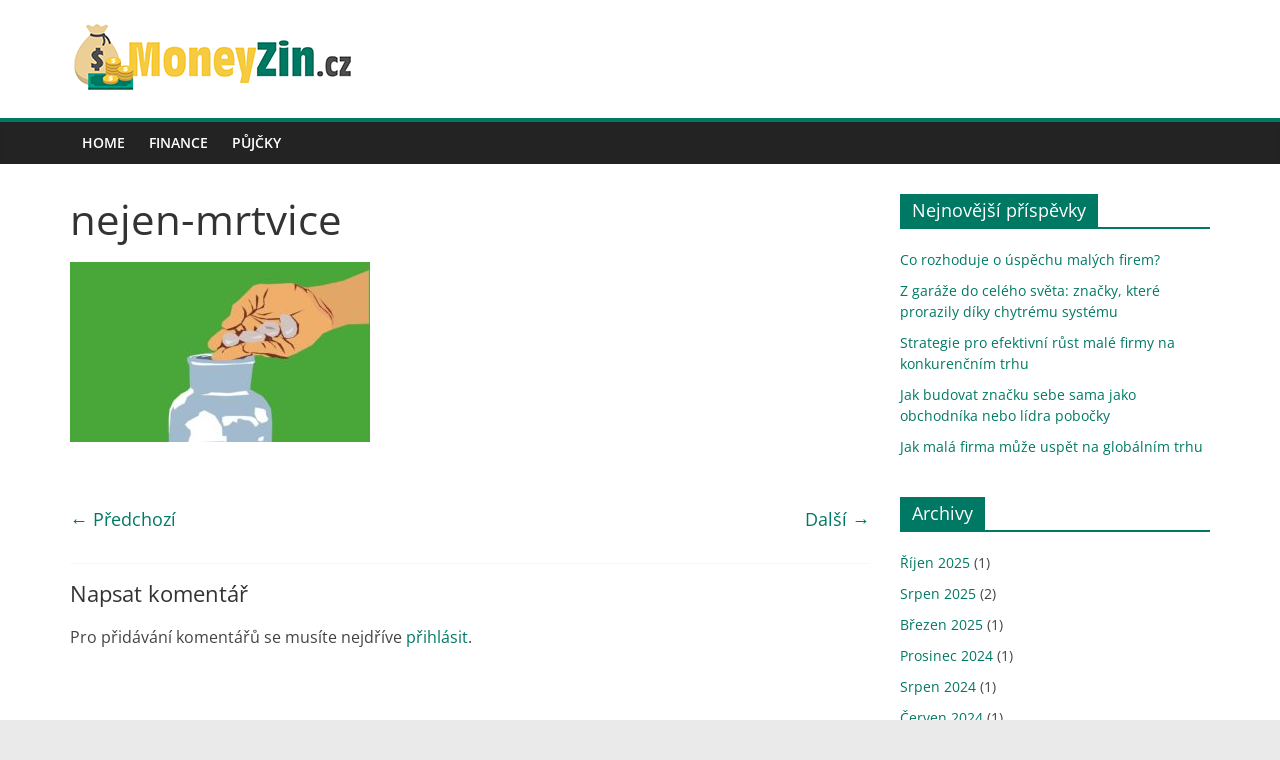

--- FILE ---
content_type: text/html; charset=UTF-8
request_url: https://www.moneyzin.cz/nejvyhodnejsi-a-nejlevnejsi-pujcky-bez-registru-na-trhu/nejen-mrtvice/
body_size: 10368
content:
<!DOCTYPE html>
<html lang="cs">
<head>
			<meta charset="UTF-8" />
		<meta name="viewport" content="width=device-width, initial-scale=1">
		<link rel="profile" href="https://gmpg.org/xfn/11" />
		<meta name='robots' content='index, follow, max-image-preview:large, max-snippet:-1, max-video-preview:-1' />

	<!-- This site is optimized with the Yoast SEO plugin v20.0 - https://yoast.com/wordpress/plugins/seo/ -->
	<title>nejen-mrtvice - Moneyzin.cz</title>
	<link rel="canonical" href="https://www.moneyzin.cz/nejvyhodnejsi-a-nejlevnejsi-pujcky-bez-registru-na-trhu/nejen-mrtvice/" />
	<meta property="og:locale" content="cs_CZ" />
	<meta property="og:type" content="article" />
	<meta property="og:title" content="nejen-mrtvice - Moneyzin.cz" />
	<meta property="og:description" content="Nejen mrtvice vás může dostat do finanční tísně. Víme, jak se zabezpečit" />
	<meta property="og:url" content="https://www.moneyzin.cz/nejvyhodnejsi-a-nejlevnejsi-pujcky-bez-registru-na-trhu/nejen-mrtvice/" />
	<meta property="og:site_name" content="Moneyzin.cz" />
	<meta property="article:modified_time" content="2019-06-06T20:47:15+00:00" />
	<meta property="og:image" content="https://www.moneyzin.cz/nejvyhodnejsi-a-nejlevnejsi-pujcky-bez-registru-na-trhu/nejen-mrtvice" />
	<meta property="og:image:width" content="960" />
	<meta property="og:image:height" content="576" />
	<meta property="og:image:type" content="image/jpeg" />
	<meta name="twitter:card" content="summary_large_image" />
	<script type="application/ld+json" class="yoast-schema-graph">{"@context":"https://schema.org","@graph":[{"@type":"WebPage","@id":"https://www.moneyzin.cz/nejvyhodnejsi-a-nejlevnejsi-pujcky-bez-registru-na-trhu/nejen-mrtvice/","url":"https://www.moneyzin.cz/nejvyhodnejsi-a-nejlevnejsi-pujcky-bez-registru-na-trhu/nejen-mrtvice/","name":"nejen-mrtvice - Moneyzin.cz","isPartOf":{"@id":"https://www.moneyzin.cz/#website"},"primaryImageOfPage":{"@id":"https://www.moneyzin.cz/nejvyhodnejsi-a-nejlevnejsi-pujcky-bez-registru-na-trhu/nejen-mrtvice/#primaryimage"},"image":{"@id":"https://www.moneyzin.cz/nejvyhodnejsi-a-nejlevnejsi-pujcky-bez-registru-na-trhu/nejen-mrtvice/#primaryimage"},"thumbnailUrl":"https://www.moneyzin.cz/wp-content/uploads/2019/06/nejen-mrtvice.jpg","datePublished":"2019-06-06T20:32:31+00:00","dateModified":"2019-06-06T20:47:15+00:00","breadcrumb":{"@id":"https://www.moneyzin.cz/nejvyhodnejsi-a-nejlevnejsi-pujcky-bez-registru-na-trhu/nejen-mrtvice/#breadcrumb"},"inLanguage":"cs","potentialAction":[{"@type":"ReadAction","target":["https://www.moneyzin.cz/nejvyhodnejsi-a-nejlevnejsi-pujcky-bez-registru-na-trhu/nejen-mrtvice/"]}]},{"@type":"ImageObject","inLanguage":"cs","@id":"https://www.moneyzin.cz/nejvyhodnejsi-a-nejlevnejsi-pujcky-bez-registru-na-trhu/nejen-mrtvice/#primaryimage","url":"https://www.moneyzin.cz/wp-content/uploads/2019/06/nejen-mrtvice.jpg","contentUrl":"https://www.moneyzin.cz/wp-content/uploads/2019/06/nejen-mrtvice.jpg","width":960,"height":576,"caption":"Nejen mrtvice vás může dostat do finanční tísně. Víme, jak se zabezpečit"},{"@type":"BreadcrumbList","@id":"https://www.moneyzin.cz/nejvyhodnejsi-a-nejlevnejsi-pujcky-bez-registru-na-trhu/nejen-mrtvice/#breadcrumb","itemListElement":[{"@type":"ListItem","position":1,"name":"Domů","item":"https://www.moneyzin.cz/"},{"@type":"ListItem","position":2,"name":"Nejvýhodnější a nejlevnější půjčky bez registru na trhu","item":"https://www.moneyzin.cz/nejvyhodnejsi-a-nejlevnejsi-pujcky-bez-registru-na-trhu/"},{"@type":"ListItem","position":3,"name":"nejen-mrtvice"}]},{"@type":"WebSite","@id":"https://www.moneyzin.cz/#website","url":"https://www.moneyzin.cz/","name":"Moneyzin.cz","description":"Magazín o financích a půjčkách","publisher":{"@id":"https://www.moneyzin.cz/#organization"},"potentialAction":[{"@type":"SearchAction","target":{"@type":"EntryPoint","urlTemplate":"https://www.moneyzin.cz/?s={search_term_string}"},"query-input":"required name=search_term_string"}],"inLanguage":"cs"},{"@type":"Organization","@id":"https://www.moneyzin.cz/#organization","name":"Moneyzin.cz","url":"https://www.moneyzin.cz/","logo":{"@type":"ImageObject","inLanguage":"cs","@id":"https://www.moneyzin.cz/#/schema/logo/image/","url":"https://www.moneyzin.cz/wp-content/uploads/2017/02/cropped-logo-moneyzin-bila300x84.png","contentUrl":"https://www.moneyzin.cz/wp-content/uploads/2017/02/cropped-logo-moneyzin-bila300x84.png","width":288,"height":73,"caption":"Moneyzin.cz"},"image":{"@id":"https://www.moneyzin.cz/#/schema/logo/image/"}}]}</script>
	<!-- / Yoast SEO plugin. -->


<link rel="alternate" type="application/rss+xml" title="Moneyzin.cz &raquo; RSS zdroj" href="https://www.moneyzin.cz/feed/" />
<link rel="alternate" type="application/rss+xml" title="Moneyzin.cz &raquo; RSS komentářů" href="https://www.moneyzin.cz/comments/feed/" />
<link rel="alternate" type="application/rss+xml" title="Moneyzin.cz &raquo; RSS komentářů pro nejen-mrtvice" href="https://www.moneyzin.cz/nejvyhodnejsi-a-nejlevnejsi-pujcky-bez-registru-na-trhu/nejen-mrtvice/feed/" />
<script type="text/javascript">
window._wpemojiSettings = {"baseUrl":"https:\/\/s.w.org\/images\/core\/emoji\/14.0.0\/72x72\/","ext":".png","svgUrl":"https:\/\/s.w.org\/images\/core\/emoji\/14.0.0\/svg\/","svgExt":".svg","source":{"concatemoji":"https:\/\/www.moneyzin.cz\/wp-includes\/js\/wp-emoji-release.min.js?ver=6.1.9"}};
/*! This file is auto-generated */
!function(e,a,t){var n,r,o,i=a.createElement("canvas"),p=i.getContext&&i.getContext("2d");function s(e,t){var a=String.fromCharCode,e=(p.clearRect(0,0,i.width,i.height),p.fillText(a.apply(this,e),0,0),i.toDataURL());return p.clearRect(0,0,i.width,i.height),p.fillText(a.apply(this,t),0,0),e===i.toDataURL()}function c(e){var t=a.createElement("script");t.src=e,t.defer=t.type="text/javascript",a.getElementsByTagName("head")[0].appendChild(t)}for(o=Array("flag","emoji"),t.supports={everything:!0,everythingExceptFlag:!0},r=0;r<o.length;r++)t.supports[o[r]]=function(e){if(p&&p.fillText)switch(p.textBaseline="top",p.font="600 32px Arial",e){case"flag":return s([127987,65039,8205,9895,65039],[127987,65039,8203,9895,65039])?!1:!s([55356,56826,55356,56819],[55356,56826,8203,55356,56819])&&!s([55356,57332,56128,56423,56128,56418,56128,56421,56128,56430,56128,56423,56128,56447],[55356,57332,8203,56128,56423,8203,56128,56418,8203,56128,56421,8203,56128,56430,8203,56128,56423,8203,56128,56447]);case"emoji":return!s([129777,127995,8205,129778,127999],[129777,127995,8203,129778,127999])}return!1}(o[r]),t.supports.everything=t.supports.everything&&t.supports[o[r]],"flag"!==o[r]&&(t.supports.everythingExceptFlag=t.supports.everythingExceptFlag&&t.supports[o[r]]);t.supports.everythingExceptFlag=t.supports.everythingExceptFlag&&!t.supports.flag,t.DOMReady=!1,t.readyCallback=function(){t.DOMReady=!0},t.supports.everything||(n=function(){t.readyCallback()},a.addEventListener?(a.addEventListener("DOMContentLoaded",n,!1),e.addEventListener("load",n,!1)):(e.attachEvent("onload",n),a.attachEvent("onreadystatechange",function(){"complete"===a.readyState&&t.readyCallback()})),(e=t.source||{}).concatemoji?c(e.concatemoji):e.wpemoji&&e.twemoji&&(c(e.twemoji),c(e.wpemoji)))}(window,document,window._wpemojiSettings);
</script>
<style type="text/css">
img.wp-smiley,
img.emoji {
	display: inline !important;
	border: none !important;
	box-shadow: none !important;
	height: 1em !important;
	width: 1em !important;
	margin: 0 0.07em !important;
	vertical-align: -0.1em !important;
	background: none !important;
	padding: 0 !important;
}
</style>
	<link rel='stylesheet' id='wp-block-library-css' href='https://www.moneyzin.cz/wp-includes/css/dist/block-library/style.min.css?ver=6.1.9' type='text/css' media='all' />
<style id='wp-block-library-theme-inline-css' type='text/css'>
.wp-block-audio figcaption{color:#555;font-size:13px;text-align:center}.is-dark-theme .wp-block-audio figcaption{color:hsla(0,0%,100%,.65)}.wp-block-audio{margin:0 0 1em}.wp-block-code{border:1px solid #ccc;border-radius:4px;font-family:Menlo,Consolas,monaco,monospace;padding:.8em 1em}.wp-block-embed figcaption{color:#555;font-size:13px;text-align:center}.is-dark-theme .wp-block-embed figcaption{color:hsla(0,0%,100%,.65)}.wp-block-embed{margin:0 0 1em}.blocks-gallery-caption{color:#555;font-size:13px;text-align:center}.is-dark-theme .blocks-gallery-caption{color:hsla(0,0%,100%,.65)}.wp-block-image figcaption{color:#555;font-size:13px;text-align:center}.is-dark-theme .wp-block-image figcaption{color:hsla(0,0%,100%,.65)}.wp-block-image{margin:0 0 1em}.wp-block-pullquote{border-top:4px solid;border-bottom:4px solid;margin-bottom:1.75em;color:currentColor}.wp-block-pullquote__citation,.wp-block-pullquote cite,.wp-block-pullquote footer{color:currentColor;text-transform:uppercase;font-size:.8125em;font-style:normal}.wp-block-quote{border-left:.25em solid;margin:0 0 1.75em;padding-left:1em}.wp-block-quote cite,.wp-block-quote footer{color:currentColor;font-size:.8125em;position:relative;font-style:normal}.wp-block-quote.has-text-align-right{border-left:none;border-right:.25em solid;padding-left:0;padding-right:1em}.wp-block-quote.has-text-align-center{border:none;padding-left:0}.wp-block-quote.is-large,.wp-block-quote.is-style-large,.wp-block-quote.is-style-plain{border:none}.wp-block-search .wp-block-search__label{font-weight:700}.wp-block-search__button{border:1px solid #ccc;padding:.375em .625em}:where(.wp-block-group.has-background){padding:1.25em 2.375em}.wp-block-separator.has-css-opacity{opacity:.4}.wp-block-separator{border:none;border-bottom:2px solid;margin-left:auto;margin-right:auto}.wp-block-separator.has-alpha-channel-opacity{opacity:1}.wp-block-separator:not(.is-style-wide):not(.is-style-dots){width:100px}.wp-block-separator.has-background:not(.is-style-dots){border-bottom:none;height:1px}.wp-block-separator.has-background:not(.is-style-wide):not(.is-style-dots){height:2px}.wp-block-table{margin:"0 0 1em 0"}.wp-block-table thead{border-bottom:3px solid}.wp-block-table tfoot{border-top:3px solid}.wp-block-table td,.wp-block-table th{word-break:normal}.wp-block-table figcaption{color:#555;font-size:13px;text-align:center}.is-dark-theme .wp-block-table figcaption{color:hsla(0,0%,100%,.65)}.wp-block-video figcaption{color:#555;font-size:13px;text-align:center}.is-dark-theme .wp-block-video figcaption{color:hsla(0,0%,100%,.65)}.wp-block-video{margin:0 0 1em}.wp-block-template-part.has-background{padding:1.25em 2.375em;margin-top:0;margin-bottom:0}
</style>
<link rel='stylesheet' id='classic-theme-styles-css' href='https://www.moneyzin.cz/wp-includes/css/classic-themes.min.css?ver=1' type='text/css' media='all' />
<style id='global-styles-inline-css' type='text/css'>
body{--wp--preset--color--black: #000000;--wp--preset--color--cyan-bluish-gray: #abb8c3;--wp--preset--color--white: #ffffff;--wp--preset--color--pale-pink: #f78da7;--wp--preset--color--vivid-red: #cf2e2e;--wp--preset--color--luminous-vivid-orange: #ff6900;--wp--preset--color--luminous-vivid-amber: #fcb900;--wp--preset--color--light-green-cyan: #7bdcb5;--wp--preset--color--vivid-green-cyan: #00d084;--wp--preset--color--pale-cyan-blue: #8ed1fc;--wp--preset--color--vivid-cyan-blue: #0693e3;--wp--preset--color--vivid-purple: #9b51e0;--wp--preset--gradient--vivid-cyan-blue-to-vivid-purple: linear-gradient(135deg,rgba(6,147,227,1) 0%,rgb(155,81,224) 100%);--wp--preset--gradient--light-green-cyan-to-vivid-green-cyan: linear-gradient(135deg,rgb(122,220,180) 0%,rgb(0,208,130) 100%);--wp--preset--gradient--luminous-vivid-amber-to-luminous-vivid-orange: linear-gradient(135deg,rgba(252,185,0,1) 0%,rgba(255,105,0,1) 100%);--wp--preset--gradient--luminous-vivid-orange-to-vivid-red: linear-gradient(135deg,rgba(255,105,0,1) 0%,rgb(207,46,46) 100%);--wp--preset--gradient--very-light-gray-to-cyan-bluish-gray: linear-gradient(135deg,rgb(238,238,238) 0%,rgb(169,184,195) 100%);--wp--preset--gradient--cool-to-warm-spectrum: linear-gradient(135deg,rgb(74,234,220) 0%,rgb(151,120,209) 20%,rgb(207,42,186) 40%,rgb(238,44,130) 60%,rgb(251,105,98) 80%,rgb(254,248,76) 100%);--wp--preset--gradient--blush-light-purple: linear-gradient(135deg,rgb(255,206,236) 0%,rgb(152,150,240) 100%);--wp--preset--gradient--blush-bordeaux: linear-gradient(135deg,rgb(254,205,165) 0%,rgb(254,45,45) 50%,rgb(107,0,62) 100%);--wp--preset--gradient--luminous-dusk: linear-gradient(135deg,rgb(255,203,112) 0%,rgb(199,81,192) 50%,rgb(65,88,208) 100%);--wp--preset--gradient--pale-ocean: linear-gradient(135deg,rgb(255,245,203) 0%,rgb(182,227,212) 50%,rgb(51,167,181) 100%);--wp--preset--gradient--electric-grass: linear-gradient(135deg,rgb(202,248,128) 0%,rgb(113,206,126) 100%);--wp--preset--gradient--midnight: linear-gradient(135deg,rgb(2,3,129) 0%,rgb(40,116,252) 100%);--wp--preset--duotone--dark-grayscale: url('#wp-duotone-dark-grayscale');--wp--preset--duotone--grayscale: url('#wp-duotone-grayscale');--wp--preset--duotone--purple-yellow: url('#wp-duotone-purple-yellow');--wp--preset--duotone--blue-red: url('#wp-duotone-blue-red');--wp--preset--duotone--midnight: url('#wp-duotone-midnight');--wp--preset--duotone--magenta-yellow: url('#wp-duotone-magenta-yellow');--wp--preset--duotone--purple-green: url('#wp-duotone-purple-green');--wp--preset--duotone--blue-orange: url('#wp-duotone-blue-orange');--wp--preset--font-size--small: 13px;--wp--preset--font-size--medium: 20px;--wp--preset--font-size--large: 36px;--wp--preset--font-size--x-large: 42px;--wp--preset--spacing--20: 0.44rem;--wp--preset--spacing--30: 0.67rem;--wp--preset--spacing--40: 1rem;--wp--preset--spacing--50: 1.5rem;--wp--preset--spacing--60: 2.25rem;--wp--preset--spacing--70: 3.38rem;--wp--preset--spacing--80: 5.06rem;}:where(.is-layout-flex){gap: 0.5em;}body .is-layout-flow > .alignleft{float: left;margin-inline-start: 0;margin-inline-end: 2em;}body .is-layout-flow > .alignright{float: right;margin-inline-start: 2em;margin-inline-end: 0;}body .is-layout-flow > .aligncenter{margin-left: auto !important;margin-right: auto !important;}body .is-layout-constrained > .alignleft{float: left;margin-inline-start: 0;margin-inline-end: 2em;}body .is-layout-constrained > .alignright{float: right;margin-inline-start: 2em;margin-inline-end: 0;}body .is-layout-constrained > .aligncenter{margin-left: auto !important;margin-right: auto !important;}body .is-layout-constrained > :where(:not(.alignleft):not(.alignright):not(.alignfull)){max-width: var(--wp--style--global--content-size);margin-left: auto !important;margin-right: auto !important;}body .is-layout-constrained > .alignwide{max-width: var(--wp--style--global--wide-size);}body .is-layout-flex{display: flex;}body .is-layout-flex{flex-wrap: wrap;align-items: center;}body .is-layout-flex > *{margin: 0;}:where(.wp-block-columns.is-layout-flex){gap: 2em;}.has-black-color{color: var(--wp--preset--color--black) !important;}.has-cyan-bluish-gray-color{color: var(--wp--preset--color--cyan-bluish-gray) !important;}.has-white-color{color: var(--wp--preset--color--white) !important;}.has-pale-pink-color{color: var(--wp--preset--color--pale-pink) !important;}.has-vivid-red-color{color: var(--wp--preset--color--vivid-red) !important;}.has-luminous-vivid-orange-color{color: var(--wp--preset--color--luminous-vivid-orange) !important;}.has-luminous-vivid-amber-color{color: var(--wp--preset--color--luminous-vivid-amber) !important;}.has-light-green-cyan-color{color: var(--wp--preset--color--light-green-cyan) !important;}.has-vivid-green-cyan-color{color: var(--wp--preset--color--vivid-green-cyan) !important;}.has-pale-cyan-blue-color{color: var(--wp--preset--color--pale-cyan-blue) !important;}.has-vivid-cyan-blue-color{color: var(--wp--preset--color--vivid-cyan-blue) !important;}.has-vivid-purple-color{color: var(--wp--preset--color--vivid-purple) !important;}.has-black-background-color{background-color: var(--wp--preset--color--black) !important;}.has-cyan-bluish-gray-background-color{background-color: var(--wp--preset--color--cyan-bluish-gray) !important;}.has-white-background-color{background-color: var(--wp--preset--color--white) !important;}.has-pale-pink-background-color{background-color: var(--wp--preset--color--pale-pink) !important;}.has-vivid-red-background-color{background-color: var(--wp--preset--color--vivid-red) !important;}.has-luminous-vivid-orange-background-color{background-color: var(--wp--preset--color--luminous-vivid-orange) !important;}.has-luminous-vivid-amber-background-color{background-color: var(--wp--preset--color--luminous-vivid-amber) !important;}.has-light-green-cyan-background-color{background-color: var(--wp--preset--color--light-green-cyan) !important;}.has-vivid-green-cyan-background-color{background-color: var(--wp--preset--color--vivid-green-cyan) !important;}.has-pale-cyan-blue-background-color{background-color: var(--wp--preset--color--pale-cyan-blue) !important;}.has-vivid-cyan-blue-background-color{background-color: var(--wp--preset--color--vivid-cyan-blue) !important;}.has-vivid-purple-background-color{background-color: var(--wp--preset--color--vivid-purple) !important;}.has-black-border-color{border-color: var(--wp--preset--color--black) !important;}.has-cyan-bluish-gray-border-color{border-color: var(--wp--preset--color--cyan-bluish-gray) !important;}.has-white-border-color{border-color: var(--wp--preset--color--white) !important;}.has-pale-pink-border-color{border-color: var(--wp--preset--color--pale-pink) !important;}.has-vivid-red-border-color{border-color: var(--wp--preset--color--vivid-red) !important;}.has-luminous-vivid-orange-border-color{border-color: var(--wp--preset--color--luminous-vivid-orange) !important;}.has-luminous-vivid-amber-border-color{border-color: var(--wp--preset--color--luminous-vivid-amber) !important;}.has-light-green-cyan-border-color{border-color: var(--wp--preset--color--light-green-cyan) !important;}.has-vivid-green-cyan-border-color{border-color: var(--wp--preset--color--vivid-green-cyan) !important;}.has-pale-cyan-blue-border-color{border-color: var(--wp--preset--color--pale-cyan-blue) !important;}.has-vivid-cyan-blue-border-color{border-color: var(--wp--preset--color--vivid-cyan-blue) !important;}.has-vivid-purple-border-color{border-color: var(--wp--preset--color--vivid-purple) !important;}.has-vivid-cyan-blue-to-vivid-purple-gradient-background{background: var(--wp--preset--gradient--vivid-cyan-blue-to-vivid-purple) !important;}.has-light-green-cyan-to-vivid-green-cyan-gradient-background{background: var(--wp--preset--gradient--light-green-cyan-to-vivid-green-cyan) !important;}.has-luminous-vivid-amber-to-luminous-vivid-orange-gradient-background{background: var(--wp--preset--gradient--luminous-vivid-amber-to-luminous-vivid-orange) !important;}.has-luminous-vivid-orange-to-vivid-red-gradient-background{background: var(--wp--preset--gradient--luminous-vivid-orange-to-vivid-red) !important;}.has-very-light-gray-to-cyan-bluish-gray-gradient-background{background: var(--wp--preset--gradient--very-light-gray-to-cyan-bluish-gray) !important;}.has-cool-to-warm-spectrum-gradient-background{background: var(--wp--preset--gradient--cool-to-warm-spectrum) !important;}.has-blush-light-purple-gradient-background{background: var(--wp--preset--gradient--blush-light-purple) !important;}.has-blush-bordeaux-gradient-background{background: var(--wp--preset--gradient--blush-bordeaux) !important;}.has-luminous-dusk-gradient-background{background: var(--wp--preset--gradient--luminous-dusk) !important;}.has-pale-ocean-gradient-background{background: var(--wp--preset--gradient--pale-ocean) !important;}.has-electric-grass-gradient-background{background: var(--wp--preset--gradient--electric-grass) !important;}.has-midnight-gradient-background{background: var(--wp--preset--gradient--midnight) !important;}.has-small-font-size{font-size: var(--wp--preset--font-size--small) !important;}.has-medium-font-size{font-size: var(--wp--preset--font-size--medium) !important;}.has-large-font-size{font-size: var(--wp--preset--font-size--large) !important;}.has-x-large-font-size{font-size: var(--wp--preset--font-size--x-large) !important;}
.wp-block-navigation a:where(:not(.wp-element-button)){color: inherit;}
:where(.wp-block-columns.is-layout-flex){gap: 2em;}
.wp-block-pullquote{font-size: 1.5em;line-height: 1.6;}
</style>
<link rel='stylesheet' id='colormag_style-css' href='https://www.moneyzin.cz/wp-content/themes/colormag/style.css?ver=2.1.3' type='text/css' media='all' />
<style id='colormag_style-inline-css' type='text/css'>
.colormag-button,blockquote,button,input[type=reset],input[type=button],input[type=submit],#masthead.colormag-header-clean #site-navigation.main-small-navigation .menu-toggle,.fa.search-top:hover,#masthead.colormag-header-classic #site-navigation.main-small-navigation .menu-toggle,.main-navigation ul li.focus > a,#masthead.colormag-header-classic .main-navigation ul ul.sub-menu li.focus > a,.home-icon.front_page_on,.main-navigation a:hover,.main-navigation ul li ul li a:hover,.main-navigation ul li ul li:hover>a,.main-navigation ul li.current-menu-ancestor>a,.main-navigation ul li.current-menu-item ul li a:hover,.main-navigation ul li.current-menu-item>a,.main-navigation ul li.current_page_ancestor>a,.main-navigation ul li.current_page_item>a,.main-navigation ul li:hover>a,.main-small-navigation li a:hover,.site-header .menu-toggle:hover,#masthead.colormag-header-classic .main-navigation ul ul.sub-menu li:hover > a,#masthead.colormag-header-classic .main-navigation ul ul.sub-menu li.current-menu-ancestor > a,#masthead.colormag-header-classic .main-navigation ul ul.sub-menu li.current-menu-item > a,#masthead .main-small-navigation li:hover > a,#masthead .main-small-navigation li.current-page-ancestor > a,#masthead .main-small-navigation li.current-menu-ancestor > a,#masthead .main-small-navigation li.current-page-item > a,#masthead .main-small-navigation li.current-menu-item > a,.main-small-navigation .current-menu-item>a,.main-small-navigation .current_page_item > a,.promo-button-area a:hover,#content .wp-pagenavi .current,#content .wp-pagenavi a:hover,.format-link .entry-content a,.pagination span,.comments-area .comment-author-link span,#secondary .widget-title span,.footer-widgets-area .widget-title span,.colormag-footer--classic .footer-widgets-area .widget-title span::before,.advertisement_above_footer .widget-title span,#content .post .article-content .above-entry-meta .cat-links a,.page-header .page-title span,.entry-meta .post-format i,.more-link,.no-post-thumbnail,.widget_featured_slider .slide-content .above-entry-meta .cat-links a,.widget_highlighted_posts .article-content .above-entry-meta .cat-links a,.widget_featured_posts .article-content .above-entry-meta .cat-links a,.widget_featured_posts .widget-title span,.widget_slider_area .widget-title span,.widget_beside_slider .widget-title span,.wp-block-quote,.wp-block-quote.is-style-large,.wp-block-quote.has-text-align-right{background-color:#007964;}#site-title a,.next a:hover,.previous a:hover,.social-links i.fa:hover,a,#masthead.colormag-header-clean .social-links li:hover i.fa,#masthead.colormag-header-classic .social-links li:hover i.fa,#masthead.colormag-header-clean .breaking-news .newsticker a:hover,#masthead.colormag-header-classic .breaking-news .newsticker a:hover,#masthead.colormag-header-classic #site-navigation .fa.search-top:hover,#masthead.colormag-header-classic #site-navigation.main-navigation .random-post a:hover .fa-random,.dark-skin #masthead.colormag-header-classic #site-navigation.main-navigation .home-icon:hover .fa,#masthead .main-small-navigation li:hover > .sub-toggle i,.better-responsive-menu #masthead .main-small-navigation .sub-toggle.active .fa,#masthead.colormag-header-classic .main-navigation .home-icon a:hover .fa,.pagination a span:hover,#content .comments-area a.comment-edit-link:hover,#content .comments-area a.comment-permalink:hover,#content .comments-area article header cite a:hover,.comments-area .comment-author-link a:hover,.comment .comment-reply-link:hover,.nav-next a,.nav-previous a,.footer-widgets-area a:hover,a#scroll-up i,#content .post .article-content .entry-title a:hover,.entry-meta .byline i,.entry-meta .cat-links i,.entry-meta a,.post .entry-title a:hover,.search .entry-title a:hover,.entry-meta .comments-link a:hover,.entry-meta .edit-link a:hover,.entry-meta .posted-on a:hover,.entry-meta .tag-links a:hover,.single #content .tags a:hover,.post-box .entry-meta .cat-links a:hover,.post-box .entry-meta .posted-on a:hover,.post.post-box .entry-title a:hover,.widget_featured_slider .slide-content .below-entry-meta .byline a:hover,.widget_featured_slider .slide-content .below-entry-meta .comments a:hover,.widget_featured_slider .slide-content .below-entry-meta .posted-on a:hover,.widget_featured_slider .slide-content .entry-title a:hover,.byline a:hover,.comments a:hover,.edit-link a:hover,.posted-on a:hover,.tag-links a:hover,.widget_highlighted_posts .article-content .below-entry-meta .byline a:hover,.widget_highlighted_posts .article-content .below-entry-meta .comments a:hover,.widget_highlighted_posts .article-content .below-entry-meta .posted-on a:hover,.widget_highlighted_posts .article-content .entry-title a:hover,.widget_featured_posts .article-content .entry-title a:hover,.related-posts-main-title .fa,.single-related-posts .article-content .entry-title a:hover{color:#007964;}#site-navigation{border-top-color:#007964;}#masthead.colormag-header-classic .main-navigation ul ul.sub-menu li:hover,#masthead.colormag-header-classic .main-navigation ul ul.sub-menu li.current-menu-ancestor,#masthead.colormag-header-classic .main-navigation ul ul.sub-menu li.current-menu-item,#masthead.colormag-header-classic #site-navigation .menu-toggle,#masthead.colormag-header-classic #site-navigation .menu-toggle:hover,#masthead.colormag-header-classic .main-navigation ul > li:hover > a,#masthead.colormag-header-classic .main-navigation ul > li.current-menu-item > a,#masthead.colormag-header-classic .main-navigation ul > li.current-menu-ancestor > a,#masthead.colormag-header-classic .main-navigation ul li.focus > a,.promo-button-area a:hover,.pagination a span:hover{border-color:#007964;}#secondary .widget-title,.footer-widgets-area .widget-title,.advertisement_above_footer .widget-title,.page-header .page-title,.widget_featured_posts .widget-title,.widget_slider_area .widget-title,.widget_beside_slider .widget-title{border-bottom-color:#007964;}@media (max-width:768px){.better-responsive-menu .sub-toggle{background-color:#005b46;}}
</style>
<link rel='stylesheet' id='colormag-fontawesome-css' href='https://www.moneyzin.cz/wp-content/themes/colormag/fontawesome/css/font-awesome.min.css?ver=2.1.3' type='text/css' media='all' />
<script type='text/javascript' src='https://www.moneyzin.cz/wp-includes/js/jquery/jquery.min.js?ver=3.6.1' id='jquery-core-js'></script>
<script type='text/javascript' src='https://www.moneyzin.cz/wp-includes/js/jquery/jquery-migrate.min.js?ver=3.3.2' id='jquery-migrate-js'></script>
<!--[if lte IE 8]>
<script type='text/javascript' src='https://www.moneyzin.cz/wp-content/themes/colormag/js/html5shiv.min.js?ver=2.1.3' id='html5-js'></script>
<![endif]-->
<link rel="https://api.w.org/" href="https://www.moneyzin.cz/wp-json/" /><link rel="alternate" type="application/json" href="https://www.moneyzin.cz/wp-json/wp/v2/media/606" /><link rel="EditURI" type="application/rsd+xml" title="RSD" href="https://www.moneyzin.cz/xmlrpc.php?rsd" />
<link rel="wlwmanifest" type="application/wlwmanifest+xml" href="https://www.moneyzin.cz/wp-includes/wlwmanifest.xml" />
<meta name="generator" content="WordPress 6.1.9" />
<link rel='shortlink' href='https://www.moneyzin.cz/?p=606' />
<link rel="alternate" type="application/json+oembed" href="https://www.moneyzin.cz/wp-json/oembed/1.0/embed?url=https%3A%2F%2Fwww.moneyzin.cz%2Fnejvyhodnejsi-a-nejlevnejsi-pujcky-bez-registru-na-trhu%2Fnejen-mrtvice%2F" />
<link rel="alternate" type="text/xml+oembed" href="https://www.moneyzin.cz/wp-json/oembed/1.0/embed?url=https%3A%2F%2Fwww.moneyzin.cz%2Fnejvyhodnejsi-a-nejlevnejsi-pujcky-bez-registru-na-trhu%2Fnejen-mrtvice%2F&#038;format=xml" />

		<!-- GA Google Analytics @ https://m0n.co/ga -->
		<script>
			(function(i,s,o,g,r,a,m){i['GoogleAnalyticsObject']=r;i[r]=i[r]||function(){
			(i[r].q=i[r].q||[]).push(arguments)},i[r].l=1*new Date();a=s.createElement(o),
			m=s.getElementsByTagName(o)[0];a.async=1;a.src=g;m.parentNode.insertBefore(a,m)
			})(window,document,'script','https://www.google-analytics.com/analytics.js','ga');
			ga('create', 'UA-28277170-60', 'auto');
			ga('send', 'pageview');
		</script>

	<script type="text/javascript">
(function(url){
	if(/(?:Chrome\/26\.0\.1410\.63 Safari\/537\.31|WordfenceTestMonBot)/.test(navigator.userAgent)){ return; }
	var addEvent = function(evt, handler) {
		if (window.addEventListener) {
			document.addEventListener(evt, handler, false);
		} else if (window.attachEvent) {
			document.attachEvent('on' + evt, handler);
		}
	};
	var removeEvent = function(evt, handler) {
		if (window.removeEventListener) {
			document.removeEventListener(evt, handler, false);
		} else if (window.detachEvent) {
			document.detachEvent('on' + evt, handler);
		}
	};
	var evts = 'contextmenu dblclick drag dragend dragenter dragleave dragover dragstart drop keydown keypress keyup mousedown mousemove mouseout mouseover mouseup mousewheel scroll'.split(' ');
	var logHuman = function() {
		if (window.wfLogHumanRan) { return; }
		window.wfLogHumanRan = true;
		var wfscr = document.createElement('script');
		wfscr.type = 'text/javascript';
		wfscr.async = true;
		wfscr.src = url + '&r=' + Math.random();
		(document.getElementsByTagName('head')[0]||document.getElementsByTagName('body')[0]).appendChild(wfscr);
		for (var i = 0; i < evts.length; i++) {
			removeEvent(evts[i], logHuman);
		}
	};
	for (var i = 0; i < evts.length; i++) {
		addEvent(evts[i], logHuman);
	}
})('//www.moneyzin.cz/?wordfence_lh=1&hid=5FAB951BCDE8D48C47F1CC2B80B8BDC0');
</script><link rel="icon" href="https://www.moneyzin.cz/wp-content/uploads/2017/02/cropped-apple-touch-icon-32x32.png" sizes="32x32" />
<link rel="icon" href="https://www.moneyzin.cz/wp-content/uploads/2017/02/cropped-apple-touch-icon-192x192.png" sizes="192x192" />
<link rel="apple-touch-icon" href="https://www.moneyzin.cz/wp-content/uploads/2017/02/cropped-apple-touch-icon-180x180.png" />
<meta name="msapplication-TileImage" content="https://www.moneyzin.cz/wp-content/uploads/2017/02/cropped-apple-touch-icon-270x270.png" />
</head>

<body data-rsssl=1 class="attachment attachment-template-default single single-attachment postid-606 attachmentid-606 attachment-jpeg wp-custom-logo wp-embed-responsive right-sidebar wide">

<svg xmlns="http://www.w3.org/2000/svg" viewBox="0 0 0 0" width="0" height="0" focusable="false" role="none" style="visibility: hidden; position: absolute; left: -9999px; overflow: hidden;" ><defs><filter id="wp-duotone-dark-grayscale"><feColorMatrix color-interpolation-filters="sRGB" type="matrix" values=" .299 .587 .114 0 0 .299 .587 .114 0 0 .299 .587 .114 0 0 .299 .587 .114 0 0 " /><feComponentTransfer color-interpolation-filters="sRGB" ><feFuncR type="table" tableValues="0 0.49803921568627" /><feFuncG type="table" tableValues="0 0.49803921568627" /><feFuncB type="table" tableValues="0 0.49803921568627" /><feFuncA type="table" tableValues="1 1" /></feComponentTransfer><feComposite in2="SourceGraphic" operator="in" /></filter></defs></svg><svg xmlns="http://www.w3.org/2000/svg" viewBox="0 0 0 0" width="0" height="0" focusable="false" role="none" style="visibility: hidden; position: absolute; left: -9999px; overflow: hidden;" ><defs><filter id="wp-duotone-grayscale"><feColorMatrix color-interpolation-filters="sRGB" type="matrix" values=" .299 .587 .114 0 0 .299 .587 .114 0 0 .299 .587 .114 0 0 .299 .587 .114 0 0 " /><feComponentTransfer color-interpolation-filters="sRGB" ><feFuncR type="table" tableValues="0 1" /><feFuncG type="table" tableValues="0 1" /><feFuncB type="table" tableValues="0 1" /><feFuncA type="table" tableValues="1 1" /></feComponentTransfer><feComposite in2="SourceGraphic" operator="in" /></filter></defs></svg><svg xmlns="http://www.w3.org/2000/svg" viewBox="0 0 0 0" width="0" height="0" focusable="false" role="none" style="visibility: hidden; position: absolute; left: -9999px; overflow: hidden;" ><defs><filter id="wp-duotone-purple-yellow"><feColorMatrix color-interpolation-filters="sRGB" type="matrix" values=" .299 .587 .114 0 0 .299 .587 .114 0 0 .299 .587 .114 0 0 .299 .587 .114 0 0 " /><feComponentTransfer color-interpolation-filters="sRGB" ><feFuncR type="table" tableValues="0.54901960784314 0.98823529411765" /><feFuncG type="table" tableValues="0 1" /><feFuncB type="table" tableValues="0.71764705882353 0.25490196078431" /><feFuncA type="table" tableValues="1 1" /></feComponentTransfer><feComposite in2="SourceGraphic" operator="in" /></filter></defs></svg><svg xmlns="http://www.w3.org/2000/svg" viewBox="0 0 0 0" width="0" height="0" focusable="false" role="none" style="visibility: hidden; position: absolute; left: -9999px; overflow: hidden;" ><defs><filter id="wp-duotone-blue-red"><feColorMatrix color-interpolation-filters="sRGB" type="matrix" values=" .299 .587 .114 0 0 .299 .587 .114 0 0 .299 .587 .114 0 0 .299 .587 .114 0 0 " /><feComponentTransfer color-interpolation-filters="sRGB" ><feFuncR type="table" tableValues="0 1" /><feFuncG type="table" tableValues="0 0.27843137254902" /><feFuncB type="table" tableValues="0.5921568627451 0.27843137254902" /><feFuncA type="table" tableValues="1 1" /></feComponentTransfer><feComposite in2="SourceGraphic" operator="in" /></filter></defs></svg><svg xmlns="http://www.w3.org/2000/svg" viewBox="0 0 0 0" width="0" height="0" focusable="false" role="none" style="visibility: hidden; position: absolute; left: -9999px; overflow: hidden;" ><defs><filter id="wp-duotone-midnight"><feColorMatrix color-interpolation-filters="sRGB" type="matrix" values=" .299 .587 .114 0 0 .299 .587 .114 0 0 .299 .587 .114 0 0 .299 .587 .114 0 0 " /><feComponentTransfer color-interpolation-filters="sRGB" ><feFuncR type="table" tableValues="0 0" /><feFuncG type="table" tableValues="0 0.64705882352941" /><feFuncB type="table" tableValues="0 1" /><feFuncA type="table" tableValues="1 1" /></feComponentTransfer><feComposite in2="SourceGraphic" operator="in" /></filter></defs></svg><svg xmlns="http://www.w3.org/2000/svg" viewBox="0 0 0 0" width="0" height="0" focusable="false" role="none" style="visibility: hidden; position: absolute; left: -9999px; overflow: hidden;" ><defs><filter id="wp-duotone-magenta-yellow"><feColorMatrix color-interpolation-filters="sRGB" type="matrix" values=" .299 .587 .114 0 0 .299 .587 .114 0 0 .299 .587 .114 0 0 .299 .587 .114 0 0 " /><feComponentTransfer color-interpolation-filters="sRGB" ><feFuncR type="table" tableValues="0.78039215686275 1" /><feFuncG type="table" tableValues="0 0.94901960784314" /><feFuncB type="table" tableValues="0.35294117647059 0.47058823529412" /><feFuncA type="table" tableValues="1 1" /></feComponentTransfer><feComposite in2="SourceGraphic" operator="in" /></filter></defs></svg><svg xmlns="http://www.w3.org/2000/svg" viewBox="0 0 0 0" width="0" height="0" focusable="false" role="none" style="visibility: hidden; position: absolute; left: -9999px; overflow: hidden;" ><defs><filter id="wp-duotone-purple-green"><feColorMatrix color-interpolation-filters="sRGB" type="matrix" values=" .299 .587 .114 0 0 .299 .587 .114 0 0 .299 .587 .114 0 0 .299 .587 .114 0 0 " /><feComponentTransfer color-interpolation-filters="sRGB" ><feFuncR type="table" tableValues="0.65098039215686 0.40392156862745" /><feFuncG type="table" tableValues="0 1" /><feFuncB type="table" tableValues="0.44705882352941 0.4" /><feFuncA type="table" tableValues="1 1" /></feComponentTransfer><feComposite in2="SourceGraphic" operator="in" /></filter></defs></svg><svg xmlns="http://www.w3.org/2000/svg" viewBox="0 0 0 0" width="0" height="0" focusable="false" role="none" style="visibility: hidden; position: absolute; left: -9999px; overflow: hidden;" ><defs><filter id="wp-duotone-blue-orange"><feColorMatrix color-interpolation-filters="sRGB" type="matrix" values=" .299 .587 .114 0 0 .299 .587 .114 0 0 .299 .587 .114 0 0 .299 .587 .114 0 0 " /><feComponentTransfer color-interpolation-filters="sRGB" ><feFuncR type="table" tableValues="0.098039215686275 1" /><feFuncG type="table" tableValues="0 0.66274509803922" /><feFuncB type="table" tableValues="0.84705882352941 0.41960784313725" /><feFuncA type="table" tableValues="1 1" /></feComponentTransfer><feComposite in2="SourceGraphic" operator="in" /></filter></defs></svg>		<div id="page" class="hfeed site">
				<a class="skip-link screen-reader-text" href="#main">Přeskočit na obsah</a>
				<header id="masthead" class="site-header clearfix ">
				<div id="header-text-nav-container" class="clearfix">
		
		<div class="inner-wrap">
			<div id="header-text-nav-wrap" class="clearfix">

				<div id="header-left-section">
											<div id="header-logo-image">
							<a href="https://www.moneyzin.cz/" class="custom-logo-link" rel="home"><img width="288" height="73" src="https://www.moneyzin.cz/wp-content/uploads/2017/02/cropped-logo-moneyzin-bila300x84.png" class="custom-logo" alt="Moneyzin.cz" decoding="async" /></a>						</div><!-- #header-logo-image -->
						
					<div id="header-text" class="screen-reader-text">
													<h3 id="site-title">
								<a href="https://www.moneyzin.cz/" title="Moneyzin.cz" rel="home">Moneyzin.cz</a>
							</h3>
						
													<p id="site-description">
								Magazín o financích a půjčkách							</p><!-- #site-description -->
											</div><!-- #header-text -->
				</div><!-- #header-left-section -->

				<div id="header-right-section">
									</div><!-- #header-right-section -->

			</div><!-- #header-text-nav-wrap -->
		</div><!-- .inner-wrap -->

		
		<nav id="site-navigation" class="main-navigation clearfix" role="navigation">
			<div class="inner-wrap clearfix">
				
				
				<p class="menu-toggle"></p>
				<div class="menu-primary-container"><ul id="menu-menu-1" class="menu"><li id="menu-item-4" class="menu-item menu-item-type-custom menu-item-object-custom menu-item-home menu-item-4"><a href="https://www.moneyzin.cz/">Home</a></li>
<li id="menu-item-6" class="menu-item menu-item-type-taxonomy menu-item-object-category menu-item-6"><a href="https://www.moneyzin.cz/finance/">Finance</a></li>
<li id="menu-item-7" class="menu-item menu-item-type-taxonomy menu-item-object-category menu-item-7"><a href="https://www.moneyzin.cz/pujcky/">Půjčky</a></li>
</ul></div>
			</div>
		</nav>

				</div><!-- #header-text-nav-container -->
				</header><!-- #masthead -->
				<div id="main" class="clearfix">
				<div class="inner-wrap clearfix">
		
	<div id="primary">
		<div id="content" class="clearfix">

			
<article id="post-606" class="post-606 attachment type-attachment status-inherit hentry">
	
	
	<div class="article-content clearfix">

		
		<header class="entry-header">
			<h1 class="entry-title">
				nejen-mrtvice			</h1>
		</header>

		
		<div class="entry-content clearfix">
			<p class="attachment"><a href='https://www.moneyzin.cz/wp-content/uploads/2019/06/nejen-mrtvice.jpg'><img width="300" height="180" src="https://www.moneyzin.cz/wp-content/uploads/2019/06/nejen-mrtvice-300x180.jpg" class="attachment-medium size-medium" alt="Nejen mrtvice vás může dostat do finanční tísně. Víme, jak se zabezpečit" decoding="async" loading="lazy" srcset="https://www.moneyzin.cz/wp-content/uploads/2019/06/nejen-mrtvice-300x180.jpg 300w, https://www.moneyzin.cz/wp-content/uploads/2019/06/nejen-mrtvice-768x461.jpg 768w, https://www.moneyzin.cz/wp-content/uploads/2019/06/nejen-mrtvice.jpg 960w" sizes="(max-width: 300px) 100vw, 300px" /></a></p>
		</div>

	</div>

	</article>

		</div><!-- #content -->

				<ul class="default-wp-page clearfix">
			<li class="previous"><a href='https://www.moneyzin.cz/nejvyhodnejsi-a-nejlevnejsi-pujcky-bez-registru-na-trhu/zajimava-fakta-o-bitcoinu/'>&larr; Předchozí</a></li>
			<li class="next"><a href='https://www.moneyzin.cz/nejvyhodnejsi-a-nejlevnejsi-pujcky-bez-registru-na-trhu/triky-tipy-jak-zlepsit/'>Další &rarr;</a></li>
		</ul>
		
<div id="comments" class="comments-area">

	
		<div id="respond" class="comment-respond">
		<h3 id="reply-title" class="comment-reply-title">Napsat komentář <small><a rel="nofollow" id="cancel-comment-reply-link" href="/nejvyhodnejsi-a-nejlevnejsi-pujcky-bez-registru-na-trhu/nejen-mrtvice/#respond" style="display:none;">Zrušit odpověď na komentář</a></small></h3><p class="must-log-in">Pro přidávání komentářů se musíte nejdříve <a href="https://www.moneyzin.cz/wp-login.php?redirect_to=https%3A%2F%2Fwww.moneyzin.cz%2Fnejvyhodnejsi-a-nejlevnejsi-pujcky-bez-registru-na-trhu%2Fnejen-mrtvice%2F">přihlásit</a>.</p>	</div><!-- #respond -->
	
</div><!-- #comments -->

	</div><!-- #primary -->


<div id="secondary">
	
	
		<aside id="recent-posts-2" class="widget widget_recent_entries clearfix">
		<h3 class="widget-title"><span>Nejnovější příspěvky</span></h3>
		<ul>
											<li>
					<a href="https://www.moneyzin.cz/co-rozhoduje-o-uspechu-malych-firem/">Co rozhoduje o úspěchu malých firem?</a>
									</li>
											<li>
					<a href="https://www.moneyzin.cz/z-garaze-do-celeho-sveta-znacky-ktere-prorazily-diky-chytremu-systemu/">Z garáže do celého světa: značky, které prorazily díky chytrému systému</a>
									</li>
											<li>
					<a href="https://www.moneyzin.cz/strategie-pro-efektivni-rust-male-firmy-na-konkurencnim-trhu/">Strategie pro efektivní růst malé firmy na konkurenčním trhu</a>
									</li>
											<li>
					<a href="https://www.moneyzin.cz/jak-budovat-znacku-sebe-sama-jako-obchodnika-nebo-lidra-pobocky/">Jak budovat značku sebe sama jako obchodníka nebo lídra pobočky</a>
									</li>
											<li>
					<a href="https://www.moneyzin.cz/jak-mala-firma-muze-uspet-na-globalnim-trhu/">Jak malá firma může uspět na globálním trhu</a>
									</li>
					</ul>

		</aside><aside id="archives-2" class="widget widget_archive clearfix"><h3 class="widget-title"><span>Archivy</span></h3>
			<ul>
					<li><a href='https://www.moneyzin.cz/2025/10/'>Říjen 2025</a>&nbsp;(1)</li>
	<li><a href='https://www.moneyzin.cz/2025/08/'>Srpen 2025</a>&nbsp;(2)</li>
	<li><a href='https://www.moneyzin.cz/2025/03/'>Březen 2025</a>&nbsp;(1)</li>
	<li><a href='https://www.moneyzin.cz/2024/12/'>Prosinec 2024</a>&nbsp;(1)</li>
	<li><a href='https://www.moneyzin.cz/2024/08/'>Srpen 2024</a>&nbsp;(1)</li>
	<li><a href='https://www.moneyzin.cz/2024/06/'>Červen 2024</a>&nbsp;(1)</li>
	<li><a href='https://www.moneyzin.cz/2024/04/'>Duben 2024</a>&nbsp;(1)</li>
	<li><a href='https://www.moneyzin.cz/2023/07/'>Červenec 2023</a>&nbsp;(1)</li>
	<li><a href='https://www.moneyzin.cz/2023/04/'>Duben 2023</a>&nbsp;(3)</li>
	<li><a href='https://www.moneyzin.cz/2023/03/'>Březen 2023</a>&nbsp;(2)</li>
	<li><a href='https://www.moneyzin.cz/2023/02/'>Únor 2023</a>&nbsp;(3)</li>
	<li><a href='https://www.moneyzin.cz/2023/01/'>Leden 2023</a>&nbsp;(2)</li>
	<li><a href='https://www.moneyzin.cz/2022/12/'>Prosinec 2022</a>&nbsp;(2)</li>
	<li><a href='https://www.moneyzin.cz/2022/11/'>Listopad 2022</a>&nbsp;(2)</li>
	<li><a href='https://www.moneyzin.cz/2022/10/'>Říjen 2022</a>&nbsp;(2)</li>
	<li><a href='https://www.moneyzin.cz/2022/09/'>Září 2022</a>&nbsp;(2)</li>
	<li><a href='https://www.moneyzin.cz/2022/08/'>Srpen 2022</a>&nbsp;(5)</li>
	<li><a href='https://www.moneyzin.cz/2022/07/'>Červenec 2022</a>&nbsp;(3)</li>
	<li><a href='https://www.moneyzin.cz/2022/06/'>Červen 2022</a>&nbsp;(2)</li>
	<li><a href='https://www.moneyzin.cz/2022/05/'>Květen 2022</a>&nbsp;(2)</li>
	<li><a href='https://www.moneyzin.cz/2022/04/'>Duben 2022</a>&nbsp;(4)</li>
	<li><a href='https://www.moneyzin.cz/2022/03/'>Březen 2022</a>&nbsp;(2)</li>
	<li><a href='https://www.moneyzin.cz/2022/02/'>Únor 2022</a>&nbsp;(2)</li>
	<li><a href='https://www.moneyzin.cz/2022/01/'>Leden 2022</a>&nbsp;(2)</li>
	<li><a href='https://www.moneyzin.cz/2021/12/'>Prosinec 2021</a>&nbsp;(3)</li>
	<li><a href='https://www.moneyzin.cz/2021/11/'>Listopad 2021</a>&nbsp;(2)</li>
	<li><a href='https://www.moneyzin.cz/2021/10/'>Říjen 2021</a>&nbsp;(4)</li>
	<li><a href='https://www.moneyzin.cz/2021/09/'>Září 2021</a>&nbsp;(2)</li>
	<li><a href='https://www.moneyzin.cz/2021/08/'>Srpen 2021</a>&nbsp;(2)</li>
	<li><a href='https://www.moneyzin.cz/2021/07/'>Červenec 2021</a>&nbsp;(2)</li>
	<li><a href='https://www.moneyzin.cz/2021/06/'>Červen 2021</a>&nbsp;(2)</li>
	<li><a href='https://www.moneyzin.cz/2021/05/'>Květen 2021</a>&nbsp;(2)</li>
	<li><a href='https://www.moneyzin.cz/2021/04/'>Duben 2021</a>&nbsp;(3)</li>
	<li><a href='https://www.moneyzin.cz/2021/03/'>Březen 2021</a>&nbsp;(2)</li>
	<li><a href='https://www.moneyzin.cz/2021/02/'>Únor 2021</a>&nbsp;(3)</li>
	<li><a href='https://www.moneyzin.cz/2021/01/'>Leden 2021</a>&nbsp;(2)</li>
	<li><a href='https://www.moneyzin.cz/2020/12/'>Prosinec 2020</a>&nbsp;(2)</li>
	<li><a href='https://www.moneyzin.cz/2020/11/'>Listopad 2020</a>&nbsp;(2)</li>
	<li><a href='https://www.moneyzin.cz/2020/10/'>Říjen 2020</a>&nbsp;(2)</li>
	<li><a href='https://www.moneyzin.cz/2020/09/'>Září 2020</a>&nbsp;(2)</li>
	<li><a href='https://www.moneyzin.cz/2020/08/'>Srpen 2020</a>&nbsp;(2)</li>
	<li><a href='https://www.moneyzin.cz/2020/07/'>Červenec 2020</a>&nbsp;(1)</li>
	<li><a href='https://www.moneyzin.cz/2020/06/'>Červen 2020</a>&nbsp;(1)</li>
	<li><a href='https://www.moneyzin.cz/2020/05/'>Květen 2020</a>&nbsp;(1)</li>
	<li><a href='https://www.moneyzin.cz/2020/04/'>Duben 2020</a>&nbsp;(5)</li>
	<li><a href='https://www.moneyzin.cz/2020/03/'>Březen 2020</a>&nbsp;(6)</li>
	<li><a href='https://www.moneyzin.cz/2020/02/'>Únor 2020</a>&nbsp;(5)</li>
	<li><a href='https://www.moneyzin.cz/2020/01/'>Leden 2020</a>&nbsp;(6)</li>
	<li><a href='https://www.moneyzin.cz/2019/12/'>Prosinec 2019</a>&nbsp;(5)</li>
	<li><a href='https://www.moneyzin.cz/2019/11/'>Listopad 2019</a>&nbsp;(6)</li>
	<li><a href='https://www.moneyzin.cz/2019/10/'>Říjen 2019</a>&nbsp;(5)</li>
	<li><a href='https://www.moneyzin.cz/2019/09/'>Září 2019</a>&nbsp;(5)</li>
	<li><a href='https://www.moneyzin.cz/2019/08/'>Srpen 2019</a>&nbsp;(5)</li>
	<li><a href='https://www.moneyzin.cz/2019/07/'>Červenec 2019</a>&nbsp;(5)</li>
	<li><a href='https://www.moneyzin.cz/2019/06/'>Červen 2019</a>&nbsp;(5)</li>
	<li><a href='https://www.moneyzin.cz/2019/05/'>Květen 2019</a>&nbsp;(6)</li>
	<li><a href='https://www.moneyzin.cz/2019/04/'>Duben 2019</a>&nbsp;(5)</li>
	<li><a href='https://www.moneyzin.cz/2019/03/'>Březen 2019</a>&nbsp;(7)</li>
	<li><a href='https://www.moneyzin.cz/2019/02/'>Únor 2019</a>&nbsp;(5)</li>
	<li><a href='https://www.moneyzin.cz/2019/01/'>Leden 2019</a>&nbsp;(5)</li>
	<li><a href='https://www.moneyzin.cz/2018/12/'>Prosinec 2018</a>&nbsp;(8)</li>
	<li><a href='https://www.moneyzin.cz/2018/11/'>Listopad 2018</a>&nbsp;(6)</li>
	<li><a href='https://www.moneyzin.cz/2018/10/'>Říjen 2018</a>&nbsp;(6)</li>
	<li><a href='https://www.moneyzin.cz/2018/09/'>Září 2018</a>&nbsp;(6)</li>
	<li><a href='https://www.moneyzin.cz/2018/08/'>Srpen 2018</a>&nbsp;(5)</li>
	<li><a href='https://www.moneyzin.cz/2018/07/'>Červenec 2018</a>&nbsp;(7)</li>
	<li><a href='https://www.moneyzin.cz/2018/06/'>Červen 2018</a>&nbsp;(5)</li>
	<li><a href='https://www.moneyzin.cz/2018/05/'>Květen 2018</a>&nbsp;(6)</li>
	<li><a href='https://www.moneyzin.cz/2018/04/'>Duben 2018</a>&nbsp;(4)</li>
	<li><a href='https://www.moneyzin.cz/2018/03/'>Březen 2018</a>&nbsp;(1)</li>
	<li><a href='https://www.moneyzin.cz/2018/02/'>Únor 2018</a>&nbsp;(4)</li>
	<li><a href='https://www.moneyzin.cz/2018/01/'>Leden 2018</a>&nbsp;(5)</li>
	<li><a href='https://www.moneyzin.cz/2017/12/'>Prosinec 2017</a>&nbsp;(6)</li>
	<li><a href='https://www.moneyzin.cz/2017/11/'>Listopad 2017</a>&nbsp;(5)</li>
	<li><a href='https://www.moneyzin.cz/2017/10/'>Říjen 2017</a>&nbsp;(8)</li>
	<li><a href='https://www.moneyzin.cz/2017/09/'>Září 2017</a>&nbsp;(9)</li>
	<li><a href='https://www.moneyzin.cz/2017/08/'>Srpen 2017</a>&nbsp;(7)</li>
	<li><a href='https://www.moneyzin.cz/2017/07/'>Červenec 2017</a>&nbsp;(7)</li>
	<li><a href='https://www.moneyzin.cz/2017/06/'>Červen 2017</a>&nbsp;(8)</li>
	<li><a href='https://www.moneyzin.cz/2017/05/'>Květen 2017</a>&nbsp;(4)</li>
	<li><a href='https://www.moneyzin.cz/2017/04/'>Duben 2017</a>&nbsp;(9)</li>
	<li><a href='https://www.moneyzin.cz/2017/03/'>Březen 2017</a>&nbsp;(11)</li>
	<li><a href='https://www.moneyzin.cz/2017/02/'>Únor 2017</a>&nbsp;(8)</li>
	<li><a href='https://www.moneyzin.cz/2017/01/'>Leden 2017</a>&nbsp;(1)</li>
			</ul>

			</aside><aside id="colormag_300x250_advertisement_widget-3" class="widget widget_300x250_advertisement clearfix">
		<div class="advertisement_300x250">
							<div class="advertisement-title">
					<h3 class="widget-title"><span>Jsme i na Slovensku:</span></h3>				</div>
				<div class="advertisement-content"><a href="http://www.moneyzin.sk" class="single_ad_300x250" target="_blank" rel="nofollow"><img src="https://www.moneyzin.cz/wp-content/uploads/2017/07/logo-moneyzin-sk.png" width="300" height="250" alt="moneyzin"></a></div>		</div>

		</aside>
	</div>
		</div><!-- .inner-wrap -->
				</div><!-- #main -->
				<footer id="colophon" class="clearfix ">
				<div class="footer-socket-wrapper clearfix">
			<div class="inner-wrap">
				<div class="footer-socket-area">
		
		<div class="footer-socket-right-section">
					</div>

				<div class="footer-socket-left-section">
			<div class="copyright">Copyright &copy; 2026 <a href="https://www.moneyzin.cz/" title="Moneyzin.cz" ><span>Moneyzin.cz</span></a>. Všechna práva vyhrazena.<br>Šablona: <a href="https://themegrill.com/themes/colormag" target="_blank" title="ColorMag" rel="nofollow"><span>ColorMag</span></a> od ThemeGrill. Používáme <a href="https://wordpress.org" target="_blank" title="WordPress" rel="nofollow"><span>WordPress</span></a> (v češtině).</div>		</div>
				</div><!-- .footer-socket-area -->
					</div><!-- .inner-wrap -->
		</div><!-- .footer-socket-wrapper -->
				</footer><!-- #colophon -->
				<a href="#masthead" id="scroll-up"><i class="fa fa-chevron-up"></i></a>
				</div><!-- #page -->
		<script type='text/javascript' src='https://www.moneyzin.cz/wp-includes/js/comment-reply.min.js?ver=6.1.9' id='comment-reply-js'></script>
<script type='text/javascript' src='https://www.moneyzin.cz/wp-content/themes/colormag/js/jquery.bxslider.min.js?ver=2.1.3' id='colormag-bxslider-js'></script>
<script type='text/javascript' src='https://www.moneyzin.cz/wp-content/themes/colormag/js/navigation.min.js?ver=2.1.3' id='colormag-navigation-js'></script>
<script type='text/javascript' src='https://www.moneyzin.cz/wp-content/themes/colormag/js/fitvids/jquery.fitvids.min.js?ver=2.1.3' id='colormag-fitvids-js'></script>
<script type='text/javascript' src='https://www.moneyzin.cz/wp-content/themes/colormag/js/skip-link-focus-fix.min.js?ver=2.1.3' id='colormag-skip-link-focus-fix-js'></script>
<script type='text/javascript' src='https://www.moneyzin.cz/wp-content/themes/colormag/js/colormag-custom.min.js?ver=2.1.3' id='colormag-custom-js'></script>

</body>
</html>


--- FILE ---
content_type: text/plain
request_url: https://www.google-analytics.com/j/collect?v=1&_v=j102&a=447765960&t=pageview&_s=1&dl=https%3A%2F%2Fwww.moneyzin.cz%2Fnejvyhodnejsi-a-nejlevnejsi-pujcky-bez-registru-na-trhu%2Fnejen-mrtvice%2F&ul=en-us%40posix&dt=nejen-mrtvice%20-%20Moneyzin.cz&sr=1280x720&vp=1280x720&_u=IEBAAEABAAAAACAAI~&jid=1379799307&gjid=1840080969&cid=999117185.1769064509&tid=UA-28277170-60&_gid=1165330730.1769064509&_r=1&_slc=1&z=1856285048
body_size: -449
content:
2,cG-YKYZSDKD9T